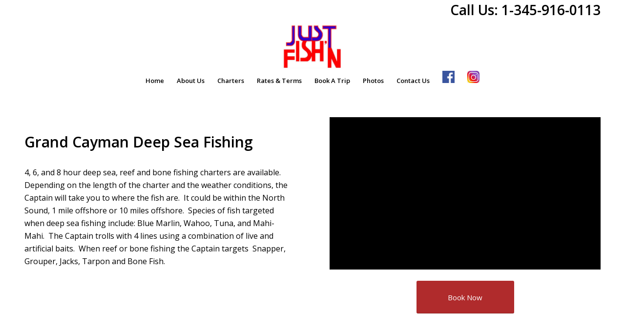

--- FILE ---
content_type: application/x-javascript;charset=UTF-8
request_url: https://www.jscache.com/wejs?wtype=cdswritereviewlgvi&uniq=923&locationId=13565371&lang=en_US&lang=en_US&display_version=2
body_size: 185
content:
(function(t,r,i,p){i=t.createElement(r);i.src="https://www.tripadvisor.com/WidgetEmbed-cdswritereviewlgvi?lang=en_US&locationId=13565371&display_version=2&uniq=923";i.async=true;p=t.getElementsByTagName(r)[0];p.parentNode.insertBefore(i,p)})(document,"script");
